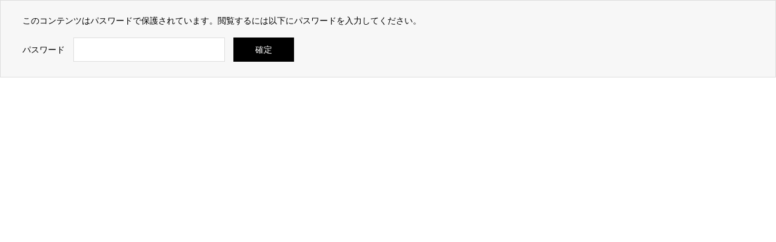

--- FILE ---
content_type: text/css
request_url: https://kikuchikenzai.com/wp-content/uploads/elementor/css/post-816.css?ver=1769636254
body_size: 527
content:
.elementor-816 .elementor-element.elementor-element-2840d90{margin-top:0px;margin-bottom:100px;padding:0px 0px 300px 0px;}.elementor-widget-image .widget-image-caption{color:var( --e-global-color-text );font-family:var( --e-global-typography-text-font-family ), Sans-serif;font-weight:var( --e-global-typography-text-font-weight );}.elementor-widget-nav-menu .elementor-nav-menu .elementor-item{font-family:var( --e-global-typography-primary-font-family ), Sans-serif;font-weight:var( --e-global-typography-primary-font-weight );}.elementor-widget-nav-menu .elementor-nav-menu--main .elementor-item{color:var( --e-global-color-text );fill:var( --e-global-color-text );}.elementor-widget-nav-menu .elementor-nav-menu--main .elementor-item:hover,
					.elementor-widget-nav-menu .elementor-nav-menu--main .elementor-item.elementor-item-active,
					.elementor-widget-nav-menu .elementor-nav-menu--main .elementor-item.highlighted,
					.elementor-widget-nav-menu .elementor-nav-menu--main .elementor-item:focus{color:var( --e-global-color-accent );fill:var( --e-global-color-accent );}.elementor-widget-nav-menu .elementor-nav-menu--main:not(.e--pointer-framed) .elementor-item:before,
					.elementor-widget-nav-menu .elementor-nav-menu--main:not(.e--pointer-framed) .elementor-item:after{background-color:var( --e-global-color-accent );}.elementor-widget-nav-menu .e--pointer-framed .elementor-item:before,
					.elementor-widget-nav-menu .e--pointer-framed .elementor-item:after{border-color:var( --e-global-color-accent );}.elementor-widget-nav-menu{--e-nav-menu-divider-color:var( --e-global-color-text );}.elementor-widget-nav-menu .elementor-nav-menu--dropdown .elementor-item, .elementor-widget-nav-menu .elementor-nav-menu--dropdown  .elementor-sub-item{font-family:var( --e-global-typography-accent-font-family ), Sans-serif;font-weight:var( --e-global-typography-accent-font-weight );}.elementor-816 .elementor-element.elementor-element-3963cf8 .elementor-menu-toggle{margin:0 auto;}.elementor-816 .elementor-element.elementor-element-3963cf8 .elementor-nav-menu .elementor-item{font-family:"Noto Sans JP", Sans-serif;font-size:14px;font-weight:300;}.elementor-816 .elementor-element.elementor-element-3963cf8 .elementor-nav-menu--main .elementor-item{color:#000000;fill:#000000;}.elementor-816 .elementor-element.elementor-element-3963cf8 .elementor-nav-menu--main .elementor-item:hover,
					.elementor-816 .elementor-element.elementor-element-3963cf8 .elementor-nav-menu--main .elementor-item.elementor-item-active,
					.elementor-816 .elementor-element.elementor-element-3963cf8 .elementor-nav-menu--main .elementor-item.highlighted,
					.elementor-816 .elementor-element.elementor-element-3963cf8 .elementor-nav-menu--main .elementor-item:focus{color:#000000;fill:#000000;}.elementor-816 .elementor-element.elementor-element-3963cf8 .elementor-nav-menu--dropdown a, .elementor-816 .elementor-element.elementor-element-3963cf8 .elementor-menu-toggle{color:#FFFFFF;fill:#FFFFFF;}.elementor-816 .elementor-element.elementor-element-3963cf8 .elementor-nav-menu--dropdown{background-color:#000000;}.elementor-816 .elementor-element.elementor-element-3963cf8 .elementor-nav-menu--dropdown a:hover,
					.elementor-816 .elementor-element.elementor-element-3963cf8 .elementor-nav-menu--dropdown a:focus,
					.elementor-816 .elementor-element.elementor-element-3963cf8 .elementor-nav-menu--dropdown a.elementor-item-active,
					.elementor-816 .elementor-element.elementor-element-3963cf8 .elementor-nav-menu--dropdown a.highlighted{background-color:#232FBF;}@media(min-width:768px){.elementor-816 .elementor-element.elementor-element-930b5f5{width:29.474%;}.elementor-816 .elementor-element.elementor-element-48cb623{width:70.526%;}}